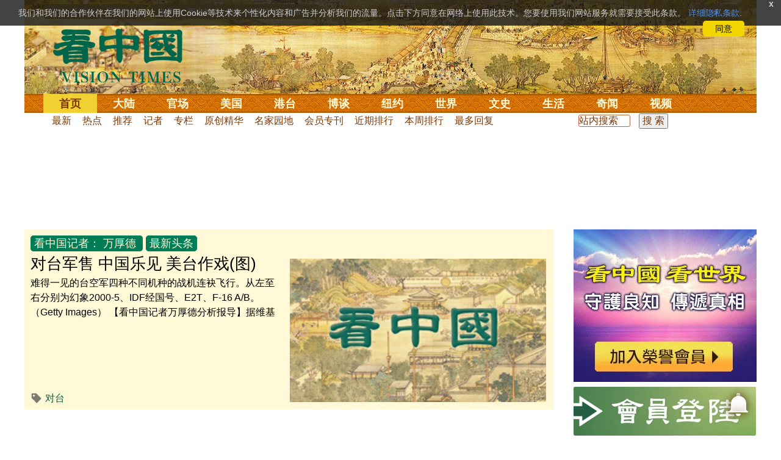

--- FILE ---
content_type: text/html;charset=UTF-8
request_url: https://cn.secretchina.com/news/gb/p16910.html
body_size: 12363
content:

 


 
<!DOCTYPE html PUBLIC "-//W3C//DTD XHTML 1.0 Strict//EN" "http://www.w3.org/TR/xhtml1/DTD/xhtml1-strict.dtd">
<html xmlns="http://www.w3.org/1999/xhtml" xml:lang="zh-Hans" lang="zh-Hans" dir="ltr">
<head>
<meta http-equiv="Content-Type" content="text/html; charset=utf-8" />
<meta http-equiv="x-ua-compatible" content="ie=edge" />
<meta name="viewport" content="width=device-width, initial-scale=1.0, maximum-scale=5.0, user-scalable=yes"/> 
   
<TITLE>看中国记者： 万厚德 - 看中国网</TITLE> 

<meta name="keywords" content=",看中国">
<meta name="description" content="万厚德, 第1页。《看中国》是总部设于美国、以复兴传统中华文化为理念的独立媒体。自2001年起，坚持报道最新社会焦点和传统文化专题，中文报纸已在北美、欧洲、澳洲、亚洲等17个国家发行。" />
<meta http-equiv="last-modified" content="2026-01-29 05:32:03">
<link rel="alternate" media="only screen and (max-width: 640px)" href="https://m.secretchina.com/news/gb/p16910.html" />

<link rel="canonical" href="https://www.secretchina.com/news/gb/p16910.html" />



<meta property="og:locale" content="zh_CN" />
<meta property="og:type" content="object" />
<meta property="og:title" content="看中国记者： 万厚德 第1页- 看中国" />
<meta property="og:description" content="万厚德, 第1页。《看中国》是总部设于美国、以复兴传统中华文化为理念的独立媒体。自2001年起，坚持报道最新社会焦点和传统文化专题，中文报纸已在北美、欧洲、澳洲、亚洲等17个国家发行。" />
<meta property="og:site_name" content="看中国" />


<meta name="adtype" content="category" />

<meta property="og:url" content="https://www.secretchina.com/news/gb/p16910.html" />
<meta property='og:image' content='http://www.secretchina.com/2017/images/kzglog-300.jpg' />

<meta property="fb:pages" content="139819436047050,493399817498527" />
 <meta http-equiv=refresh content="900" />
 
 
 

  
       
<!--homecommon_v21 now work, border: solid #fff; */   -->
<link rel="stylesheet" type="text/css" media="screen" href="/2017/css/homecommon_v26.css" > 
<link rel="stylesheet" type="text/css" media="screen" href="/2017/css/all2017v11.css" >  

   
  
  

 <script>
 function killErrors() {
           return true;
        }
        window.onerror = killErrors;
        </script>
 
   <!-- Global site tag (gtag.js) - Google Ads: 940314145 --> 
   <script async src="https://www.googletagmanager.com/gtag/js?id=AW-940314145"></script>
   <script> 
   let globalup=9;
    window.dataLayer = window.dataLayer || []; 
    function gtag(){
    	dataLayer.push(arguments);
    } 
    gtag('js', new Date()); 
    gtag('config', 'AW-940314145'); 
    </script> 


 
<meta name="robots" content="index,follow">
<meta name="copyright" content="Copyright 2001-2020. www.secretchina.com . All Rights Reserved.">
<LINK href="/favicon.ico" type=image/x-icon rel=icon>
<LINK href="/favicon.ico" type=image/x-icon rel="shortcut icon">
<link rel="alternate" type="application/atom+xml" title="看中国最新 New News secretchina.com RSS 2.0"  href="https://www.secretchina.com/news/gb/news.xml" />  
<link rel="alternate" type="application/atom+xml" title="看中国 secretchina.com RSS 2.0"  href="https://www.secretchina.com/news/gb/index.xml" />  
<link rel="alternate" type="application/atom+xml" title="看中国 万厚德 secretchina.com RSS 2.0"  href="https://www.secretchina.com/news/gb/p16910.xml" />
 
 
       
</head>
<body>

  


 
 
 
	<div id="banner"><a name="top" href="#top"></a>
	<div class="banner"><img src="/2017/images/bg_banner_h1.jpg" alt='清明上河图'/></div>
		<h3><a href="https://www.secretchina.com/">看中国</a></h3>
		<h4>Vision Times</h4>
		<div class="w1">
			<form method="GET" action="//search.secretchina.com/news/gb/search">
				<p>
					<input type="text"  name="q"  required />
				</p>
				<p>
					<button type="submit">搜索</button>
				</p>
			</form>
			<div id="sitenav">
				<ul class="l1">
					<li class="l1  curr">
						<a class="l1" href="https://www.secretchina.com/">首页</a>
						<ul  style="width:100%;">
								<li><a title="按日浏览 最新文章 new news " alt="按日浏览 最新文章 new news "
											href="/news/gb/news.html" target="_blank" >最新</a></li>
										<li><a title="热点文章"
											href="/news/gb/phottopics.html" target="_blank" >热点</a></li>
										<li><a title="编辑推荐"
											href="/news/gb/precommend.html" target="_blank" >推荐</a></li>
												
									
											<li><a title="记者专栏"
											href="/news/gb/preporter.html" target="_blank" >记者</a></li>
								<li><a title="专栏作家"
											href="/news/gb/pauthor.html" target="_blank" >专栏</a></li>
											
									<!--  <li><a title="热点专题"
											href="/news/gb/phottopics.html" target="_blank" >热点</a></li>
								 -->
								 <li><a title="原创精华"
									href="/news/gb/pessence.html" target="_blank" >原创精华</a></li>
									<li><a title="名家园地"
									href="/news/gb/pmingjia.html" target="_blank" >名家园地</a></li>
										<li><a title="名家园地"
									href="/news/gb/pmembertxt.html" target="_blank" >会员专刊</a></li>
									
											
										<li><a title="近期排行"
											href="/news/gb/precent3.html" target="_blank" >近期排行</a></li>
										<li><a title="本周排行"
											href="/news/gb/precentweek.html" target="_blank" >本周排行</a></li>
									
										<!-- 
										<li><a title=""
											href="/news/gb/pforum.html" target="_blank" >最后发表</a></li>
											<li><a title="" href="/news/gb/pforumhot.html" target="_blank" >最多察看</a></li>
											<li><a title=""
											href="/news/gb/pemotion.html" target="_blank" >最多表情</a></li>
										-->
										<li><a title=""
											href="/news/gb/preply.html" target="_blank" >最多回复</a></li>
										
											
											<li style="float:right;"><form action="//search.secretchina.com/news/gb/search" method="get" style="color: #7c3806;float:right;width: 189px;">
<input type="hidden" name="nohard" value="0"><input type="text" name="q" size="8" id="fulltext-search" value="" placeholder="站内搜索">
<input type="submit" value=" 搜 索 " class="form-submit">  </form></li>

						</ul>
					</li>
					
					
					<li class="l1 ">
						<a class="l1" href="/news/gb/p1.html">大陆</a>
						<ul  style="width:100%;">
							<li><a title="大陆时政" href="/news/gb/p13.html">大陆时政</a></li>
							 
						 
										<li><a  title="观点评析" href="/news/gb/p17713.html">观点评析</a></li>
										<li><a   title="社会百态" href="/news/gb/p20038.html">社会百态</a></li>
										
										<li><a   title="中国人权" href="/news/gb/p20598.html">中国人权</a></li>
										
										
										<li style="float:right;"><form action="//search.secretchina.com/news/gb/search" method="get" style="color: #7c3806;float:right;width: 189px;">
<input type="hidden" name="nohard" value="0"><input type="text" name="q" size="8" id="fulltext-search" value="" placeholder="站内搜索">
<input type="submit" value=" 搜 索 " class="form-submit">  </form></li>
										
						</ul>
					</li> 
				
			 
					<li class="l1 " >
						<a class="l1" href="/news/gb/p2.html">官场</a>
						<ul  style="width:100%;">
							<li><a title="动向" href="/news/gb/p20.html">动向</a></li> 
										<li><a title="中南海" href="/news/gb/p16.html">中南海</a></li>
										<li><a title="内幕" href="/news/gb/p17626.html">内幕</a></li> 
										<li><a title="官吏" href="/news/gb/p18.html">官吏</a></li> 
										<li><a title="评析" href="/news/gb/p16815.html">评析</a></li>
										
										<li style="float:right;"><form action="//search.secretchina.com/news/gb/search" method="get" style="color: #7c3806;float:right;width: 189px;">
<input type="hidden" name="nohard" value="0"><input type="text" name="q" size="8" id="fulltext-search" value="" placeholder="站内搜索">
<input type="submit" value=" 搜 索 " class="form-submit">  </form></li>

						</ul>
					</li>
					
					
						<li class="l1 ">
						<a class="l1" href="/news/gb/p20037.html">美国</a>
						<ul  style="width:100%;">
							<li><a title="美国社会" href="/news/gb/p20625.html">美国社会</a></li>
							<li><a title="华人资讯" href="/news/gb/p20626.html">华人资讯</a></li>
							<li><a title="时事" href="/news/gb/p20042.html">时事</a></li>
							<li><a title="科技" href="/news/gb/p20044.html">科技</a></li>
							<li><a title="纽约新闻" href="/news/gb/p20134.html">纽约新闻</a></li>
							
										
										<li style="float:right;"><form action="//search.secretchina.com/news/gb/search" method="get" style="color: #7c3806;float:right;width: 189px;">
<input type="hidden" name="nohard" value="0"><input type="text" name="q" size="8" id="fulltext-search" value="" placeholder="站内搜索">
<input type="submit" value=" 搜 索 " class="form-submit">  </form></li>
							
						</ul>
					</li>
				  
				 
						<li class="l1 ">
						<a class="l1" href="/news/gb/p20036.html">港台</a>
						<ul  style="width:100%;">
							<li><a title="时政聚焦" href="/news/gb/p20039.html">时政聚焦</a></li>
										<li><a   title="时政评析" href="/news/gb/p20166.html">时政评析</a></li>  
							<li><a title="社会民生" href="/news/gb/p20168.html">社会民生</a></li>  
									 <li><a   title="军事热点" href="/news/gb/p20170.html">台海风云</a></li> 
										
										
										<li style="float:right;"><form action="//search.secretchina.com/news/gb/search" method="get" style="color: #7c3806;float:right;width: 189px;">
<input type="hidden" name="nohard" value="0"><input type="text" name="q" size="8" id="fulltext-search" value="" placeholder="站内搜索">
<input type="submit" value=" 搜 索 " class="form-submit">  </form></li>
										
						</ul>
					</li>
					 
					
					<li class="l1 ">
						<a class="l1"  href="/news/gb/p4.html">博谈</a>
						<ul  style="width:100%;">
								<li><a title="时评" href="/news/gb/p28.html">时评</a></li>
										<li><a title="争鸣" href="/news/gb/p29.html">争鸣</a></li>
										<li><a title="政论" href="/news/gb/p30.html">政论</a></li>
										<li><a title="博谈" href="/news/gb/p31.html">博谈</a></li>
										<li><a title="讽刺与漫画" href="/news/gb/p77.html">讽刺与漫画</a></li>
										<li><a title="财经评析" href="/news/gb/p35.html">财经评析</a></li>
										
										
										<li style="float:right;"><form action="//search.secretchina.com/news/gb/search" method="get" style="color: #7c3806;float:right;width: 189px;">
<input type="hidden" name="nohard" value="0"><input type="text" name="q" size="8" id="fulltext-search" value="" placeholder="站内搜索">
<input type="submit" value=" 搜 索 " class="form-submit">  </form></li>
										
						</ul>
					</li>
					
					
					
					
					<li class="l1  ">
						<a class="l1" href="/news/gb/p20134.html" target=_blank>纽约</a>
						 
					</li>
					
					
				  <!-- 
					<li class="l1 ">
						<a class="l1" href="/news/gb/p20109.html">澳洲</a>
							<ul  style="width:100%;">
							<li><a title="澳洲新闻" href="/news/gb/p20110.html">澳洲新闻</a></li>
							<li><a title="华人资讯" href="/news/gb/p20111.html">华人资讯</a></li>
							<li><a title="留学移民" href="/news/gb/p20112.html">留学移民</a></li>
							<li><a title="澳洲风情" href="/news/gb/p20113.html">澳洲风情</a></li>
							</ul>
					</li>
					 -->
						<li class="l1 ">
						<a class="l1" href="/news/gb/p9.html">世界</a>
						<ul  style="width:100%;">
						 
							<li><a title="美洲" href="/news/gb/p48.html">美洲</a></li>
							  
										<li><a title="欧洲" href="/news/gb/p49.html">欧洲</a></li>
										<li><a title="澳洲" href="/news/gb/p20120.html">澳洲</a></li>
										<li><a title="亚洲" href="/news/gb/p50.html">亚洲</a></li>
										<li><a title="非洲" href="/news/gb/p51.html">非洲</a></li>
										  
										 
										 
										<li><a title="科技新闻"
											href="/news/gb/p17714.html">科技新闻</a></li>
										<li><a title="军事"
											href="/news/gb/p20648.html">军事</a></li>
										<li><a title="其它" href="/news/gb/p16676.html">其它</a></li>
										<!--  
										<li><a title="澳洲新闻"
											href="http://au.secretchina.com/aunews" target="_blank">澳洲新闻</a></li>
											-->
											
											
										
										<li style="float:right;"><form action="//search.secretchina.com/news/gb/search" method="get" style="color: #7c3806;float:right;width: 189px;">
<input type="hidden" name="nohard" value="0"><input type="text" name="q" size="8" id="fulltext-search" value="" placeholder="站内搜索">
<input type="submit" value=" 搜 索 " class="form-submit">  </form></li>
											
											
						</ul>
					</li>
					
				
					<li class="l1 ">
						<a class="l1" href="/news/gb/p6.html">文史</a>
						<ul  style="width:100%;">
							<li><a title="天朝风云"
											href="/news/gb/p17768.html">天朝风云</a></li>
										<li><a title="民国往事"
											href="/news/gb/p17769.html">民国往事</a></li>
										<li><a title="谈古论今"
											href="/news/gb/p16683.html">谈古论今</a></li>
										<li><a title="红朝岁月"
											href="/news/gb/p17770.html">红朝岁月</a></li>
													<li><a title="文学世界"
							href="/news/gb/p18018.html">文学世界</a></li>
							
										<li><a title="传统文化"
											href="/news/gb/p18017.html">传统文化</a></li>
											
									 
											
										
										<li style="float:right;"><form action="//search.secretchina.com/news/gb/search" method="get" style="color: #7c3806;float:right;width: 189px;">
<input type="hidden" name="nohard" value="0"><input type="text" name="q" size="8" id="fulltext-search" value="" placeholder="站内搜索">
<input type="submit" value=" 搜 索 " class="form-submit">  </form></li>
											
											
						</ul>
					</li>
				
				
				
					<li class="l1 ">
						<a class="l1" href="/news/gb/p8.html">生活</a>
						<ul  style="width:100%;">
						
										<li><a title="疗养保健" href="/news/gb/p67.html">疗养保健</a></li>
										<li><a title="生活妙博士"
											href="/news/gb/p17538.html">生活妙博士</a></li> 
								<li><a title="人生茶坊"
											href="/news/gb/p17594.html">人生茶坊</a></li>
										<li><a title="职场黑咖啡"
											href="/news/gb/p17530.html">职场与教育	</a></li>
										<li><a title="美食与厨艺"	href="/news/gb/p9705.html">美食与厨艺</a></li>
							 
									 <li><a title="影视娱乐" href="/news/gb/p58.html">影视娱乐</a></li>
											
										
										<li style="float:right;"><form action="//search.secretchina.com/news/gb/search" method="get" style="color: #7c3806;float:right;width: 189px;">
<input type="hidden" name="nohard" value="0"><input type="text" name="q" size="8" id="fulltext-search" value="" placeholder="站内搜索">
<input type="submit" value=" 搜 索 " class="form-submit">  </form></li>
											
						</ul>
					</li>
					
					
					<li class="l1 ">
						<a  class="l1" href="/news/gb/p10.html">奇闻</a>
						<ul  style="width:100%;">
							
										<li><a title="生物奇观"
											href="/news/gb/p16679.html">生物奇观</a></li>
										<li><a title="预言未来" href="/news/gb/p53.html">预言未来</a></li>
										<li><a title="自然现象" href="/news/gb/p54.html">自然现象</a></li>
										<li><a title="异事奇人" href="/news/gb/p55.html">异事奇人</a></li>
										<li><a title="探秘寻真" href="/news/gb/p56.html">探秘寻真</a></li>
										
										<li style="float:right;"><form action="//search.secretchina.com/news/gb/search" method="get" style="color: #7c3806;float:right;width: 189px;">
<input type="hidden" name="nohard" value="0"><input type="text" name="q" size="8" id="fulltext-search" value="" placeholder="站内搜索">
<input type="submit" value=" 搜 索 " class="form-submit">  </form></li>
										
						</ul>
					</li>  
					
					<li class="l1 "  style='display:none;'>
						<a class="l1" href="/news/gb/p12.html">养生</a>
						<ul  style="width:100%;">
										<li><a title="美食与厨艺"
											href="/news/gb/p9705.html">美食与厨艺</a></li>
										<li><a title="疗养保健" href="/news/gb/p67.html">疗养保健</a></li>
										<li><a title="中医秘方" href="/news/gb/p68.html">中医秘方</a></li>
										<li><a title="气功修炼" href="/news/gb/p69.html">气功修炼</a></li>
										<li><a title="强身美容" href="/news/gb/p70.html">强身美容</a></li>
										
										<li style="float:right;"><form action="//search.secretchina.com/news/gb/search" method="get" style="color: #7c3806;float:right;width: 189px;">
<input type="hidden" name="nohard" value="0"><input type="text" name="q" size="8" id="fulltext-search" value="" placeholder="站内搜索">
<input type="submit" value=" 搜 索 " class="form-submit">  </form></li>
										
						</ul>
					</li>
					
					
					
					<li class="l1 " style='display:none;'>
						<a class="l1" href="/news/gb/p20659.html">商机</a>
							<ul  style="width:100%;">
							<li><a title="商机"
							href="/news/gb/p20660.html">健康</a></li>
							<li><a title="生活" href="/news/gb/p20661.html">生活</a></li>
							<li><a title="饮食" href="/news/gb/p20662.html">饮食</a></li>
							<li><a title="美容美发" href="/news/gb/p20663.html">美容美发</a></li>
							<li><a title="汽车" href="/news/gb/p20664.html">汽车</a></li>
										
										<li style="float:right;"><form action="//search.secretchina.com/news/gb/search" method="get" style="color: #7c3806;float:right;width: 189px;">
<input type="hidden" name="nohard" value="0"><input type="text" name="q" size="8" id="fulltext-search" value="" placeholder="站内搜索">
<input type="submit" value=" 搜 索 " class="form-submit">  </form></li>
							
							</ul>
					</li>
					
					
					
					
					<li class="l1 ">
<!-- 						<a class="l1" href="/news/gb/pvideoall.html">视频</a>
	 -->					<a class="l1" href="https://www.ganjing.com/zh-CN/channel/1eiqjdnq7goOxWkCG46DBd41d1gt0c" target=blank>视频</a>
						<ul  style="width:100%;">
						
										<li><a title="原创视频"
											href="/news/gb/pvideo.html" target=blank >原创视频</a></li>
									<!--  	<li><a title="原创视频"
											href="/news/gb/pvideo.html">原创视频</a></li>
											-->
										<li><a title="全部视频" href="/news/gb/pvideoall.html">全部视频</a></li>
										
										<li style="float:right;"><form action="//search.secretchina.com/news/gb/search" method="get" style="color: #7c3806;float:right;width: 189px;">
<input type="hidden" name="nohard" value="0"><input type="text" name="q" size="8" id="fulltext-search" value="" placeholder="站内搜索">
<input type="submit" value=" 搜 索 " class="form-submit">  </form></li>
										
						</ul>
					</li>
					<!-- 
					<li class="l1 ">
						<a  class="l1"  href="/news/gb/pessence.html">原创</a>
						<ul  style="width:100%;">
							<li><a title="原创精华"
											href="/news/gb/pessence.html">原创精华</a></li>
										
										<li style="float:right;"><form action="//search.secretchina.com/news/gb/search" method="get" style="color: #7c3806;float:right;width: 189px;">
<input type="hidden" name="nohard" value="0"><input type="text" name="q" size="8" id="fulltext-search" value="" placeholder="站内搜索">
<input type="submit" value=" 搜 索 " class="form-submit">  </form></li>
											
						</ul>
					</li>
					 -->
					
				</ul>
			</div><!-- / #sitenav -->
		</div><!-- / .w1 -->
		<div id="l10n">
			
			<div id="lang">
				<ul>
					
								<li><a title="正體版" style="cursor:pointer;"  onclick="gotootherln('/news/b5/index.html')" >正體</a></li>
					
					<!-- 
					<li><a  style="cursor:pointer;" href="http://www.visiontimes.com"  target="_blank">English</a></li>
					 -->
					
							<li><a  title="手机版" href="//m.secretchina.com">手机版</a></li>
								
						</ul>
			</div>
			
			<div id="branches">
				<div class="h3">各地分站</div>
				<ul>
					<li><a  style="cursor:pointer;" onclick="window.open('http://www.watchinese.com/', '_blank')"   target="_blank">台湾</a></li>
					<li><a  style="cursor:pointer;" onclick="window.open('http://www.kannewyork.com/', '_blank')"  target="_blank">纽约</a></li>
					<li><a  style="cursor:pointer;" onclick="window.open('http://kanzhongguo.eu/', '_blank')"   target="_blank">欧洲</a></li>
 					
					<li><a style="cursor:pointer;" onclick="window.open('http://www.vtvan.com/', '_blank')"  target="_blank">加西</a></li>
 				 			<li><a  style="cursor:pointer;" onclick="window.open('https://dc.secretchina.com/', '_blank')" target="_blank">华盛顿DC</a></li>
		
				</ul>
			</div>
			
						<div id="lang2">	<ul>
					<li><a target="_blank" title="电子报"
									href="https://pdf.secretchina.com">电子报</a></li>
					<li><li title="网上投稿"
								style="cursor:pointer;" 	 onclick="window.open('https://www.secretchina.com/news/gb/postcontribute.php', '_blank')" target="_blank">网上投稿</li></li>
<li><li title="捐款"
								style="cursor:pointer;" 	 onclick="window.open('https://www.secretchina.com/kzgd/index.html', '_blank')" target="_blank">捐款</li></li>
<li><a title="联系广告"
								style="cursor:pointer;" 	 onclick="window.open('https://www.secretchina.com/news/gb/2014/02/14/530514.html', '_blank')" target="_blank">联系广告</a></li>

					
					<li><a title="搜索"
								style="cursor:pointer;" 	 onclick="window.open('/news/gb/search?q=看中国', '_blank')" target="_blank">搜索</a></li>

								
								
								
					
				</ul>
			</div>
		</div>
		<div id="social">
			<ul>
				<li class="facebook"><a style="cursor:pointer;" onclick="window.open('https://www.facebook.com/KanZhongGuo.web/', '_blank')"    target="_blank">Facebook</a></li>
				<li class="twitter"><a style="cursor:pointer;" onclick="window.open('https://twitter.com/kanzhongguo', '_blank')" target="_blank">Twitter</a></li> 
				<!--  
				<li class="linkedin"><a style="cursor:pointer;" onclick="window.open('https://www.linkedin.com/company-beta/10655456/', '_blank')" target="_blank">LinkedIn</a></li>
				-->
				<li class="rss"><a style="cursor:pointer;"  href="/page/rss/index.html" target="_blank">RSS</a></li>
			</ul>
		</div>
	</div><!-- / #banner -->



	<!-- / #banner -->
	
	 

	<!-- / .col-left -->
	<div id="main">
		<div class="ad" id='pg-top-t40-2017' >
			<!-- SC_36_欄目上_970x90 -->
              
                	 
			
	           <div id='SC-36' style='width:100%; text-align: center;margin: 2px auto;overflow: hidden'>

                </div>
                
			
		</div>


<div class="point" style="text-align: center"></div>

		<div class="col-left">
		
		  <!--頭條-->
  
  <div id="headlines">
    <div class="headlines_left"> 
  
    <span  class="button">  
    
    <a target="_blank" href=/news/gb/preporter.html >看中国记者：</a>
      <a href=/news/gb/p16910.html>万厚德</a>   </span>   <span class="button">最新头条</span>  
   
    		  
		  	<br><span class="hh1" id="node-411055"> <a target="_blank" href="/news/gb/2011/07/03/411055.html" title="对台军售中国乐见美台作戏(图)">
	           对台军售 中国乐见 美台作戏(图)  
	              </a></span>  
           <p>	<a target="_blank" href="/news/gb/2011/07/03/411055.html" title="对台军售中国乐见美台作戏(图)">
             难得一见的台空军四种不同机种的战机连袂飞行。从左至右分别为幻象2000-5、IDF经国号、E2T、F-16 A/B。（Getty Images） 【看中国记者万厚德分析报导】据维基解密资料透露，美国总...</p>
           </a> 
             
								   <h2  style="font-size:16px;  inline-block;    overflow: hidden; ">
								  <img src='/2017/images/tag.png'  style=" width:20px;height:20px; margin: 2px 0px 0px 0px;"  alt="标签 关键字">   
               <span ><a target="_blank"  href="//search.secretchina.com/news/gb/tag/%E5%AF%B9%E5%8F%B0" >对台</a></span>
                     
             </h2>
             
            </div>
    	<div class="headlines_right"> <a target="_blank" href="/news/gb/2011/07/03/411055.html" title="对台军售中国乐见美台作戏(图)"><img src="/2017/images/kzglog-300.jpg"  alt="对台军售中国乐见美台作戏(图)"  width="100%">
    	</a>
             </div>
              
            
                       
    
    
    
  </div>
  
  <!--頭條-->
  
  
  
  <!--三欄-->
      <div id="headlines_content">
      <div class="h3"><a href="/news/gb/news16910_1.html">万厚德要闻</a>  &nbsp;&nbsp;&nbsp;
      <span style="float:right;margin:0 5px 00"> <a target='_blank' href='/news/gb/p16910.xml'>RSS/XML</a></span></div>
      <div id="content">
        <ul>
        
         
                            
                            
        </ul>
      </div>
      </div>
  <!--三欄-->
  
  
  
   <hr>
   
   		
 <div id="poptop_content">
      <div class="h3" ><a href="/news/gb/news16910_1.html">万厚德最新文章</a>
        <span style="float:right;margin:0 5px 00"> <a href="/news/gb/news16910_1.html">更多新文章</a></span>
      </div>
    
<div id="content">

      <ul>
        
       
								 <li id="node-411055"><a href="/news/gb/2011/07/03/411055.html" title='对台军售中国乐见美台作戏(图)' target='_blank'  >对台军售 中国乐见 美台作戏(图) -11/07/03</a>
								</li>								 
						    
      </ul>
</div>
  </div>
  
  
  
  
  <hr>
  
				<div class="headlines_content_page">
				 
						    <span class="current">1 </span>&nbsp;
												  &nbsp;&nbsp;&nbsp;
						  
						   
				</div>
				
  
   
			<!--左邊-->
			<div id="2b_v2">
          
				
		
  
  
  
				

  
  
  
  
  
 <div class="ad" id='pg-mid-t41-2017' ></div>
  
  
 		
				<div id="content2">

 
   
   
			
  
  			  
					
					
				</div>

 
  
<hr>
				
			
	   
 
	
	
  
 	
				
			</div>
			<!--左邊-->

		</div>

		<!-- / .col-left -->

		<div class="col-right col-right_page">
					
			<div     style='width: 300px;  margin-bottom: 8px;   '> 
					
		<a target='_blank'   href="/kzgd/subscribe.html" title="加入看中国会员" >
		<img style="display: inline;width:300px;" src="/kzgd/ad/kzgmembership_20210704-300x250.gif" alt='加入看中国会员' ></a>

 			</div> 
 			

 <div id=loginads>
<a href="https://account.secretchina.com/login.php?code=gb"  title="看中国会员登录" class="user_logintxt" target="_blank">    
    <div id="notification-box"  class="notification-box" style="display:none;">
        <span class="notification-count">1</span>
        <div class="notification-bell">
          <span class="bell-top"></span>
          <span class="bell-middle"></span>
          <span class="bell-bottom"></span>
          <span class="bell-rad"></span>
        </div>
    </div>
	<div class="digest_notification"> 
		  新一期特刊已经发表<br>请荣誉会员登陆下载 
  	</div> 
  
</a>
</div> 
 

 
 <center>
	<div class="user_name_ribbon" id=loginok style="display:none;">
		<div class="user_name" id="showuname">
			 <a href=https://account.secretchina.com/login.php  title="看中国会员登录" target=_block id="user_namelink">
			 <center><span  id=showunamespan>会员</span></center>
			  
  		 </a> 
  	    <div id="notification-box2"  class="notification-box" style="display:none;" onclick=" document.location.href='https://account.secretchina.com/login.php';">
        <span class="notification-count">1</span>
        <div class="notification-bell">
          <span class="bell-top"></span>
          <span class="bell-middle"></span>
          <span class="bell-bottom"></span>
          <span class="bell-rad"></span>
        </div>
    </div>
	<div class="digest_notification" onclick=" document.location.href='https://account.secretchina.com/login.php';"> 
		  新一期特刊已经发表<br>请荣誉会员登陆下载 
  	</div> 
  	
	    </div>
	    
	    
	</div>
</center>

 		
 			 
				
			<div id="mostclick" style="margin-top:0px;margin-bottom: 10px;">
				<div class="h3">万厚德热文</div>
				<ul>
					
										              <li><a href="/news/gb/2011/07/03/411055.html" title='对台军售中国乐见美台作戏(图)' target='_blank'  >对台军售 中国乐见 美台作戏(图)</a>
										              </li>
										              
				</ul> 
			</div>
			
				
				
			 
			<div style="padding-top:5px;"> </div>
				 
		
			 
			<div id="poptop">
				<div class="h3"><a target='_blank'  href='/news/gb/phottopics.html'>热点专题</a></div>
				  <ul class="li">
             <li ><a target='_blank' href='/news/gb/p20709.html'  alt='张又侠落马' >张又侠落马</a></li>
			 </ul>			  <ul class="li">
             <li ><a target='_blank' href='/news/gb/p20708.html'  alt='美军抓捕马杜罗' >美军抓捕马杜罗</a></li>
			 </ul>			  <ul class="li">
             <li ><a target='_blank' href='/news/gb/p20707.html'  alt='伊朗革命' >伊朗革命</a></li>
			 </ul>			   
			 			
			 			 
				<a class="more" target='_blank' href="/news/gb/phottopics.html">更多专题</a>
			</div>
			
			 
 			
			 
			
				
					 

			<div style="padding-top:5px;"> </div>
			 
			 
			<div id="ranking">
				<div class="h3">今日重点文章</div>
				 
										           <ul class=" ">
										              <li class="photo">
										              
										                <a href="/news/gb/2026/01/29/1094215.html" title='美联储暂缓降息市场关注6月政策动向(图)' target='_blank'  >
										                 <img height=90 width=120 class="lazy" src="/styles/drupal/images/pixel.gif" data-original="//img6.secretchina.com/pic/2026/1-29/p3728901a403282101-ssss.jpg" alt="美联储暂缓降息市场关注6月政策动向(图)" ></a>
										              </li>
										                 <li>
										                <a href="/news/gb/2026/01/29/1094215.html" title='美联储暂缓降息市场关注6月政策动向(图)' target='_blank'  >美联储暂缓降息 市场关注6月政策动向(图)</a>
										              </li></ul>
										            
										           <ul class=" ">
										              <li class="photo">
										              
										                <a href="/news/gb/2026/01/29/1094208.html" title='英相访华能否换回黎智英恐印证对华交易的徒劳(图)' target='_blank'  >
										                 <img height=90 width=120 class="lazy" src="/styles/drupal/images/pixel.gif" data-original="//img6.secretchina.com/pic/2026/1-29/p3728871a650143914-ssss.jpg" alt="英相访华能否换回黎智英恐印证对华交易的徒劳(图)" ></a>
										              </li>
										                 <li>
										                <a href="/news/gb/2026/01/29/1094208.html" title='英相访华能否换回黎智英恐印证对华交易的徒劳(图)' target='_blank'  >英相访华能否换回黎智英？恐印证对华交易的徒劳(图)</a>
										              </li></ul>
										            
										           <ul class=" ">
										              <li class="photo">
										              
										                <a href="/news/gb/2026/01/29/1094205.html" title='习近平外交亮相与中共的应急机制(图)' target='_blank'  >
										                 <img height=90 width=120 class="lazy" src="/styles/drupal/images/pixel.gif" data-original="//img6.secretchina.com/pic/2025/1-15/p3602151a849933121-ssss.jpg" alt="习近平外交亮相与中共的应急机制(图)" ></a>
										              </li>
										                 <li>
										                <a href="/news/gb/2026/01/29/1094205.html" title='习近平外交亮相与中共的应急机制(图)' target='_blank'  >习近平外交亮相与中共的应急机制(图)</a>
										              </li></ul>
										            
										           <ul class=" ">
										              <li class="photo">
										              
										                <a href="/news/gb/2026/01/26/1094055.html" title='从伊朗到格陵兰世界已进入预言转折点(图)' target='_blank'  >
										                 <img height=90 width=120 class="lazy" src="/styles/drupal/images/pixel.gif" data-original="//img6.secretchina.com/pic/2026/1-26/p3727581a879090175-ssss.jpg" alt="从伊朗到格陵兰世界已进入预言转折点(图)" ></a>
										              </li>
										                 <li>
										                <a href="/news/gb/2026/01/26/1094055.html" title='从伊朗到格陵兰世界已进入预言转折点(图)' target='_blank'  >从伊朗到格陵兰 世界已进入预言转折点(图)</a>
										              </li></ul>
										            
										           <ul class=" ">
										              <li class="photo">
										              
										                <a href="/news/gb/2026/01/28/1094195.html" title='美军航母战斗群逼近伊朗川普发强硬通牒(图)' target='_blank'  >
										                 <img height=90 width=120 class="lazy" src="/styles/drupal/images/pixel.gif" data-original="//img6.secretchina.com/pic/2026/1-28/p3728741a938167930-ssss.jpg" alt="美军航母战斗群逼近伊朗川普发强硬通牒(图)" ></a>
										              </li>
										                 <li>
										                <a href="/news/gb/2026/01/28/1094195.html" title='美军航母战斗群逼近伊朗川普发强硬通牒(图)' target='_blank'  >美军航母战斗群逼近伊朗 川普发强硬通牒(图)</a>
										              </li></ul>
										            
										           <ul class=" ">
										              <li class="photo">
										              
										                <a href="/news/gb/2026/01/29/1094156.html" title='复刻斯大林：解构习近平“全方位清洗”背后的DNA(图)' target='_blank'  >
										                 <img height=90 width=120 class="lazy" src="/styles/drupal/images/pixel.gif" data-original="//img6.secretchina.com/pic/2026/1-29/p3728851a757734303-ssss.jpg" alt="复刻斯大林：解构习近平“全方位清洗”背后的DNA(图)" ></a>
										              </li>
										                 <li>
										                <a href="/news/gb/2026/01/29/1094156.html" title='复刻斯大林：解构习近平“全方位清洗”背后的DNA(图)' target='_blank'  >复刻斯大林：解构习近平“全方位清洗”背后的DNA(图)</a>
										              </li></ul>
										            
										           <ul class=" ">
										              <li class="photo">
										              
										                <a href="/news/gb/2026/01/28/1094193.html" title='张又侠被抓北京动荡全军进入一级战备(视频)' target='_blank'  >
										                 <img height=90 width=120 class="lazy" src="/styles/drupal/images/pixel.gif" data-original="//img6.secretchina.com/pic/2026/1-28/p3728721a359659490-ssss.jpg" alt="张又侠被抓北京动荡全军进入一级战备(视频)" ></a>
										              </li>
										                 <li>
										                <a href="/news/gb/2026/01/28/1094193.html" title='张又侠被抓北京动荡全军进入一级战备(视频)' target='_blank'  >张又侠被抓北京动荡？全军进入一级战备(视频)</a>
										              </li></ul>
										            
										           <ul class=" ">
										              <li class="photo">
										              
										                <a href="/news/gb/2026/01/28/1094160.html" title='人生九悟古往今来道尽处世智慧(组图)' target='_blank'  >
										                 <img height=90 width=120 class="lazy" src="/styles/drupal/images/pixel.gif" data-original="//img6.secretchina.com/pic/2025/11-2/p3701909a240651637-ssss.jpg" alt="人生九悟古往今来道尽处世智慧(组图)" ></a>
										              </li>
										                 <li>
										                <a href="/news/gb/2026/01/28/1094160.html" title='人生九悟古往今来道尽处世智慧(组图)' target='_blank'  >人生九悟 古往今来 道尽处世智慧(组图)</a>
										              </li></ul>
										            
										           <ul class=" ">
										              <li class="photo">
										              
										                <a href="/news/gb/2026/01/28/1094187.html" title='CSIS报告：俄乌战争伤亡逼近200万创二战后最惨烈冲突代价(图)' target='_blank'  >
										                 <img height=90 width=120 class="lazy" src="/styles/drupal/images/pixel.gif" data-original="//img6.secretchina.com/pic/2025/12-24/p3715742a377995310-ssss.jpg" alt="CSIS报告：俄乌战争伤亡逼近200万创二战后最惨烈冲突代价(图)" ></a>
										              </li>
										                 <li>
										                <a href="/news/gb/2026/01/28/1094187.html" title='CSIS报告：俄乌战争伤亡逼近200万创二战后最惨烈冲突代价(图)' target='_blank'  >CSIS报告：俄乌战争伤亡逼近200万 创二战后最惨烈冲突代价(图)</a>
										              </li></ul>
										            
										           <ul class=" ">
										              <li class="photo">
										              
										                <a href="/news/gb/2026/01/28/1094188.html" title='极机密毛泽东关杀潘汉年另有隐情李先念全知道(图)' target='_blank'  >
										                 <img height=90 width=120 class="lazy" src="/styles/drupal/images/pixel.gif" data-original="//img6.secretchina.com/pic/2025/9-18/p3690131a229847113-ssss.jpg" alt="极机密毛泽东关杀潘汉年另有隐情李先念全知道(图)" ></a>
										              </li>
										                 <li>
										                <a href="/news/gb/2026/01/28/1094188.html" title='极机密毛泽东关杀潘汉年另有隐情李先念全知道(图)' target='_blank'  >极机密 毛泽东关杀潘汉年另有隐情 李先念全知道(图)</a>
										              </li></ul>
										            
										           <ul class=" ">
										              <li class="photo">
										              
										                <a href="/news/gb/2026/01/28/1094184.html" title='尼帕病毒中共很快有解药且可核酸检测网民炸锅(图)' target='_blank'  >
										                 <img height=90 width=120 class="lazy" src="/styles/drupal/images/pixel.gif" data-original="//img5.secretchina.com/pic/2022/12-7/p3256571a469312376-ssss.jpg" alt="尼帕病毒中共很快有解药且可核酸检测网民炸锅(图)" ></a>
										              </li>
										                 <li>
										                <a href="/news/gb/2026/01/28/1094184.html" title='尼帕病毒中共很快有解药且可核酸检测网民炸锅(图)' target='_blank'  >尼帕病毒 中共很快有解药且可核酸检测 网民炸锅(图)</a>
										              </li></ul>
										            
										           <ul class=" ">
										              <li class="photo">
										              
										                <a href="/news/gb/2026/01/28/1094046.html" title='悲愤的反抗与誓死守护(图)' target='_blank'  >
										                 <img height=90 width=120 class="lazy" src="/styles/drupal/images/pixel.gif" data-original="//img6.secretchina.com/pic/2026/1-26/p3727461a302648204-ssss.jpg" alt="悲愤的反抗与誓死守护(图)" ></a>
										              </li>
										                 <li>
										                <a href="/news/gb/2026/01/28/1094046.html" title='悲愤的反抗与誓死守护(图)' target='_blank'  >悲愤的反抗与誓死守护(图)</a>
										              </li></ul>
										             
										            
										            
				 
				<a target='_blank' class="more" href="/news/gb/ptopic.html">更多重点文章</a>
			</div>
			
			<div class="ad" id='pg-right2-t43-2017' >
  </div> 	
			

			
		 
				
					
 <div class="ad" id='pg-right1-t42-2017' >
  </div> 	
  
			
			
			<div id="ranking">
				<div class="h3">今日排行</div>
				 
										           <ul class=" ">
										              <li class="photo">
										              
										                <a href="/news/gb/2026/01/28/1094183.html" title='传张又侠刘振立被暗杀身亡红二代大骂习“坏了规矩”(图)' target='_blank'  >
										                 <img height=90 width=120 class="lazy" src="/styles/drupal/images/pixel.gif" data-original="//img6.secretchina.com/pic/2025/4-23/p3642212a251946938-ssss.jpg" alt="传张又侠刘振立被暗杀身亡红二代大骂习“坏了规矩”(图)" ></a>
										              </li>
										                 <li>
										                <a href="/news/gb/2026/01/28/1094183.html" title='传张又侠刘振立被暗杀身亡红二代大骂习“坏了规矩”(图)' target='_blank'  >传张又侠、刘振立被暗杀身亡 红二代大骂习“坏了规矩”(图)</a>
										              </li></ul>
										            
										           <ul class=" ">
										              <li class="photo">
										              
										                <a href="/news/gb/2026/01/28/1094166.html" title='重磅习近平自己曝光了共产党的最大秘密(图)' target='_blank'  >
										                 <img height=90 width=120 class="lazy" src="/styles/drupal/images/pixel.gif" data-original="//img6.secretchina.com/pic/2026/1-28/p3728531a885054856-ssss.jpg" alt="重磅习近平自己曝光了共产党的最大秘密(图)" ></a>
										              </li>
										                 <li>
										                <a href="/news/gb/2026/01/28/1094166.html" title='重磅习近平自己曝光了共产党的最大秘密(图)' target='_blank'  >重磅 习近平自己曝光了共产党的最大秘密(图)</a>
										              </li></ul>
										            
										           <ul class=" ">
										              <li class="photo">
										              
										                <a href="/news/gb/2026/01/28/1094177.html" title='失去张又侠中国很危险全网一边倒挺张批习(图)' target='_blank'  >
										                 <img height=90 width=120 class="lazy" src="/styles/drupal/images/pixel.gif" data-original="//img6.secretchina.com/pic/2025/4-23/p3642242a748598806-ssss.jpg" alt="失去张又侠中国很危险全网一边倒挺张批习(图)" ></a>
										              </li>
										                 <li>
										                <a href="/news/gb/2026/01/28/1094177.html" title='失去张又侠中国很危险全网一边倒挺张批习(图)' target='_blank'  >失去张又侠中国很危险？全网一边倒挺张批习(图)</a>
										              </li></ul>
										            
										           <ul class=" ">
										              <li class="photo">
										              
										                <a href="/news/gb/2026/01/28/1094189.html" title='习污名化张又侠传各地部队集结靠拢北京内战一触即发(图)' target='_blank'  >
										                 <img height=90 width=120 class="lazy" src="/styles/drupal/images/pixel.gif" data-original="//img6.secretchina.com/pic/2026/1-28/p3728681a761184405-ssss.jpg" alt="习污名化张又侠传各地部队集结靠拢北京内战一触即发(图)" ></a>
										              </li>
										                 <li>
										                <a href="/news/gb/2026/01/28/1094189.html" title='习污名化张又侠传各地部队集结靠拢北京内战一触即发(图)' target='_blank'  >习污名化张又侠 传各地部队集结靠拢北京 内战一触即发？(图)</a>
										              </li></ul>
										            
										           <ul class=" ">
										              <li class="photo">
										              
										                <a href="/news/gb/2026/01/28/1094174.html" title='张又侠反习为何没成功体制内高官的“致命死穴”在哪(图)' target='_blank'  >
										                 <img height=90 width=120 class="lazy" src="/styles/drupal/images/pixel.gif" data-original="//img6.secretchina.com/pic/2026/1-25/p3727211a931017294-ssss.jpg" alt="张又侠反习为何没成功体制内高官的“致命死穴”在哪(图)" ></a>
										              </li>
										                 <li>
										                <a href="/news/gb/2026/01/28/1094174.html" title='张又侠反习为何没成功体制内高官的“致命死穴”在哪(图)' target='_blank'  >张又侠反习为何没成功 体制内高官的“致命死穴”在哪(图)</a>
										              </li></ul>
										            
										           <ul class=" ">
										              <li class="photo">
										              
										                <a href="/news/gb/2026/01/28/1094159.html" title='分析：政变尘埃未定军队成烂铁中共进入苏俄崩溃前夜(图)' target='_blank'  >
										                 <img height=90 width=120 class="lazy" src="/styles/drupal/images/pixel.gif" data-original="//img6.secretchina.com/pic/2026/1-28/p3728501a180528274-ssss.jpg" alt="分析：政变尘埃未定军队成烂铁中共进入苏俄崩溃前夜(图)" ></a>
										              </li>
										                 <li>
										                <a href="/news/gb/2026/01/28/1094159.html" title='分析：政变尘埃未定军队成烂铁中共进入苏俄崩溃前夜(图)' target='_blank'  >分析：政变尘埃未定 军队成烂铁 中共进入苏俄崩溃前夜(图)</a>
										              </li></ul>
										             
										            
										            
				 
				<a target='_blank' class="more" href="/news/gb/precent.html">更多今日排行</a>
			</div>
	 
			<div style="padding-top:5px;"> </div>
			 
			
				 
			
				<div class="ad" id='pg-right3-t44-2017' >
 
			
			  <div id="SC_39_Taxonomy_BR_300x250"></div>
               </div> 	    
	 
			 
			
			 	 
			<div id="ranking">
				<div class="h3">视频</div>
				 
										              
										           <ul class=" ">
										              <li class="photo">
										              
										                <a href="/news/gb/2026/01/28/1094193.html" title='张又侠被抓北京动荡全军进入一级战备(视频)' target='_blank'  >
										                 <img class="lazy" height=90 width=120  src="/styles/drupal/images/pixel.gif" data-original="//img6.secretchina.com/pic/2026/1-28/p3728721a359659490-ssss.jpg" alt="张又侠被抓北京动荡全军进入一级战备(视频)" ></a>
										              </li>
										                 <li>
										                <a href="/news/gb/2026/01/28/1094193.html" title='张又侠被抓北京动荡全军进入一级战备(视频)' target='_blank'  >张又侠被抓北京动荡？全军进入一级战备(视频)</a>
										              </li></ul>
										            
										              
										           <ul class=" ">
										              <li class="photo">
										              
										                <a href="/news/gb/2026/01/28/1094194.html" title='北京出大事张又侠被抓内幕爆六大版本(视频)' target='_blank'  >
										                 <img class="lazy" height=90 width=120  src="/styles/drupal/images/pixel.gif" data-original="//img6.secretchina.com/pic/2026/1-28/p3728731a658421268-ssss.jpg" alt="北京出大事张又侠被抓内幕爆六大版本(视频)" ></a>
										              </li>
										                 <li>
										                <a href="/news/gb/2026/01/28/1094194.html" title='北京出大事张又侠被抓内幕爆六大版本(视频)' target='_blank'  >北京出大事？张又侠被抓内幕爆六大版本！(视频)</a>
										              </li></ul>
										            
										              
										           <ul class=" ">
										              <li class="photo">
										              
										                <a href="/news/gb/2026/01/28/1094192.html" title='北京剩女92万9女抢1男(视频)' target='_blank'  >
										                 <img class="lazy" height=90 width=120  src="/styles/drupal/images/pixel.gif" data-original="//img6.secretchina.com/pic/2026/1-28/p3728711a200927476-ssss.jpg" alt="北京剩女92万9女抢1男(视频)" ></a>
										              </li>
										                 <li>
										                <a href="/news/gb/2026/01/28/1094192.html" title='北京剩女92万9女抢1男(视频)' target='_blank'  >北京剩女92万！9女抢1男！(视频)</a>
										              </li></ul>
										            
										              
										           <ul class=" ">
										              <li class="photo">
										              
										                <a href="/news/gb/2026/01/28/1094191.html" title='习近平要下狠手了军报重提五大死刑(视频)' target='_blank'  >
										                 <img class="lazy" height=90 width=120  src="/styles/drupal/images/pixel.gif" data-original="//img6.secretchina.com/pic/2026/1-28/p3728701a783106843-ssss.jpg" alt="习近平要下狠手了军报重提五大死刑(视频)" ></a>
										              </li>
										                 <li>
										                <a href="/news/gb/2026/01/28/1094191.html" title='习近平要下狠手了军报重提五大死刑(视频)' target='_blank'  >习近平要下狠手了 军报重提五大死刑(视频)</a>
										              </li></ul>
										             
										           
			<a class="more" target='_blank'  href=/news/gb/pvideoall.html >更多视频</a>
			</div>
			
			 
			
			 
			
		  <div class="ad" id='pg-right4-t45-2017' >
					<div id="SC-44-160x600" style="width: 160px;  ">
					</div>
					</div>
			  
		
		</div>
		<!-- / .col-right -->
		
	</div>
	<!-- / #main -->
	
	
  
                

	<script> 	
	var nofee=0; 
	</script> 
 
  


 
 
<div id="contentinfo">
<div id="suppnav" >
<ul >
 <li target="_blank" style="cursor:pointer;color: #fffbd9;"   onclick="window.open('/news/gb/postcontribute.php', '_blank')">网上投稿</li>
<li target="_blank" style="cursor:pointer;color: #fffbd9;"   onclick="window.open('/contact-us', '_blank')">联络我们</li>
<li target="_blank" style="cursor:pointer;color: #fffbd9;"   onclick="window.open('/kzgd/index.html', '_blank')">捐款</li>
<li target="_blank" style="cursor:pointer;color: #fffbd9;"   onclick="window.open('/about-us', '_blank')">关于我们</li>
 
<li target="_blank"  style="cursor:pointer;color: #fffbd9;" onclick="window.open('/news/gb/2018/05/04/857812.html', '_blank')"  >服务条款</a></li>
<li target="_blank"  style="cursor:pointer;color: #fffbd9;" onclick="window.open('/news/gb/2018/05/04/857815.html', '_blank')"  >隐私政策</a></li>
 

 <li   style="cursor:pointer;color: #fffbd9;" onclick="window.open('http://www.visiontimes.com/', '_blank')"  target="_blank">English</li> 
<!--  <li target="_blank"   style="cursor:pointer;color: #fffbd9;" onclick="gotootherln('http://es-visiontimes.com/')">Español</li> 
<li target="_blank"   style="cursor:pointer;color: #fffbd9;" onclick="gotootherln('http://www.visiontimes.de')">Deutsch</li> 
 --><li target="_blank"   style="cursor:pointer;color: #fffbd9;" onclick="gotootherln('https://www.visiontimes.fr')">Français</li> 
<li target="_blank"  style="cursor:pointer;color: #fffbd9;" onclick="gotootherln('http://www.trithucvn.net/')" >Tiếng Việt</li> 
<li target="_blank"  style="cursor:pointer;color: #fffbd9;" onclick="gotootherln('http://visiontimesjp.com')" >日本語</li> 
</ul>
<ul><li><a href="#foot">推荐网站 </a><a name=foot></a></li>
<li  style="cursor:pointer;color: #fffbd9;"   ><a href=https://www.ganjingworld.com/zh-CN  target="_blank">干净世界</a></li>
<li  style="cursor:pointer;color: #fffbd9;"   >
<a href=https://zh-cn.shenyun.org/  target="_blank">神韵艺术团</a></li>
<li  style="cursor:pointer;color: #fffbd9;"   ><a href=https://fayuanbooks.com/zh  target="_blank">法源书店</a></li>

 <li  style="cursor:pointer;color: #fffbd9;" onclick="window.open('http://www.watchinese.com/' )"  target="_blank">看杂志</li>
 
 <li  style="cursor:pointer;color: #fffbd9;" onclick="window.open('https://www.ganjing.com/zh-TW/channel/1eiqjdnq7goOxWkCG46DBd41d1gt0c', '_blank')"  target="_blank">看视频</li>
 
  
<li  style="cursor:pointer;color: #fffbd9;" onclick="window.open('http://www.kannewyork.com/', '_blank')"  target="_blank">看纽约</li>

<li  style="cursor:pointer;color: #fffbd9;display:none;" onclick="window.open('https://www.facebook.com/KZGHK?ref=br_rs', '_blank')" target="_blank">香港FB</li>
<li  style="cursor:pointer;color: #fffbd9;" onclick="window.open('https://vct.news/', '_blank')" target="_blank">看传媒</li>

<li  style="cursor:pointer;color: #fffbd9;"   ><a href=https://justgoodluck.com/index.php?code=b5  target="_blank">福瑞寶</a></li>

<li  style="cursor:pointer;color: #fffbd9;" onclick="window.open('https://www.tuidang.org', '_blank')" target="_blank">退党证书</li>
 
<li  style="cursor:pointer;color: #fffbd9;"   >
<a href=http://dongtaiwang.com/  target="_blank">动态网</a></li>

<li  style="cursor:pointer;color: #fffbd9;"   >
<a href=http://wujieliulan.com/  target="_blank">无界</a></li>
 

</ul>
</div>
<p><small>看中国版权所有 Copyright &copy; 2001 - <span id=yy></span> Kanzhongguo.com All Rights Reserved.</small></p>
</div> 
<a href=/><img  id=countfoot src="/blank.gif" alt='blank'
									border="0" height="1" width="1"></img></a>
<div id="dialog" style="display: none; font-size: 16px;">.</div>
		<div class="tooltip"></div>

<script>
function gotootherln(ur) { 
	if (  ur=="/news/b5/index.html"){
		setCookieindex("rdcode", "b5", 365); 
		window.location.href =ur;
		 return;
	}
		var an= confirm("第三方网站提示：您将离开看中國網站 （www.secretchina.com），“"+ur+"”是一个独立的第三方网站，尽管我们已经验证了从我们的网站到该第三方的链接的准确性，但是域名的所有权和网页内容是，“"+ur+"”的责任。 我们对，“"+ur+"”网站的内容，视图或隐私政策不负责。单击确定以转到第三方网站。谢谢。\nThird Party Disclaimer: You are leaving the website of Kanzhongguo Association Inc.（www.secretchina.com）. ，“"+ur+"” is an independent third-party website. Although we have verified the accuracy of this link from our website to this third party, the ownership of the domain names and content of the web pages is the responsibility of the third party. We are not responsible for the content, views, or privacy policies of the third party site. Click OK to proceed to the third-party website. Thank you.");
		if (an == true) {
			window.location.href =ur;
		}
	 
	} 
	 
//获取 Cookie 的工具函数
function getCookieindex(name) {
    const cookies = document.cookie.split("; ");
    for (let i = 0; i < cookies.length; i++) {
        const [key, value] = cookies[i].split("=");
        if (key === name) {
            return value;
        }
    }
    return null;
}

// 设置 Cookie 的工具函数

function setCookieindex(name,value,days) {
    var expires = "";
    if (days) {
        var date = new Date();
        date.setTime(date.getTime() + (days*24*60*60*1000));
        expires = "; expires=" + date.toUTCString();
    }
    document.cookie = name + "=" + (value )  + expires + "; path=/";
}

</script>

     
     <script type="text/javascript"  src="/scripts/jquery/1.11.2/jquery.min.js"></script>
<script type="text/javascript"  src="/scripts/jqueryui/1.11.2/jquery-ui.min.js"></script>
<script type="text/javascript" src="/2017/js/plugin.js"></script>
<script type="text/javascript" src="/2017/js/common.js"></script>
 <script  type="text/javascript"  src="/scripts/common/LAB-init-v1.4.js"></script>
<script type="text/javascript"  src="/scripts/jquery/jquery.cookie.js"></script>
<script type="text/javascript" src="/scripts/jquery/jquery.lazy.js"></script>
<script type="text/javascript"     src="/scripts/application_v1.17.js"></script>
 
 

 
     

   

  	
 
    <script async  type="text/javascript" src="https://intothebid.com/wrapper/secretchina/hb_secretchina.js?v20241209"></script>
    
  <script type="text/javascript"> 
  //图片延时加载 
 $("img.lazy").lazy({
    attribute: "data-original",
    bind: "event"
  });

  </script>
   



     
     
     
     
     
     
      
 
 

   <script async src="https://www.googletagmanager.com/gtag/js?id=UA-34047140-1"></script>
      <script>
          window.dataLayer = window.dataLayer || [];

          function gtag() {
              dataLayer.push(arguments);
          }

          gtag('js', new Date());

          gtag('config', 'UA-34047140-1');
          gtag('config', 'GTM-WLDDBGZ');
      </script>
      
      
      <!-- Google tag (gtag.js) -->
<script async src="https://www.googletagmanager.com/gtag/js?id=G-REM371LJ0Y"></script>
<script>
  window.dataLayer = window.dataLayer || [];
  function gtag(){dataLayer.push(arguments);}
  gtag('js', new Date());

  gtag('config', 'G-REM371LJ0Y');
</script>

  
      	
  <script type="text/javascript"> 
    
  document.getElementById("yy").textContent =new Date().getFullYear();
  </script> 
 <!-- Quantcast Choice. Consent Manager Tag v2.0 (for TCF 2.0) --> 
<!-- End Quantcast Choice. Consent Manager Tag v2.0 (for TCF 2.0) -->
 
 
   
   <div id="cookieConsent">
    <div id="closeCookieConsent"  onclick="kick2();">x</div>
  我们和我们的合作伙伴在我们的网站上使用Cookie等技术来个性化内容和广告并分析我们的流量。点击下方同意在网络上使用此技术。您要使用我们网站服务就需要接受此条款。
<a href="https://www.secretchina.com/news/gb/2018/05/04/857815.html" target="_blank">详细隐私条款</a>.  <a  onclick="kick();" class="cookieConsentOK">同意</a>   
</div>
<style>
<!--
/*Cookie Consent Begin*/
#cookieConsent {
    background-color: rgba(20,20,20,0.8);
    min-height: 26px;
    font-size: 14px;
    color: #ccc;
    line-height: 26px;
    padding: 8px 0 8px 30px;
    font-family:   Helvetica,sans-serif;
    position: fixed;
    top: 0;
    left: 0;
    right: 0;
    height: 26px;
    display: none;
    z-index: 9999;
}
#cookieConsent a {
    color: #4B8EE7;
    text-decoration: none;
}
#closeCookieConsent {
    float: right;
    display: inline-block;
    cursor: pointer;
    height: 20px;
    width: 20px;
    margin: -15px 0 0 0;
    font-weight: bold;
}
#closeCookieConsent:hover {
    color: #FFF;
}
#cookieConsent a.cookieConsentOK {
    background-color: #F1D600;
    color: #000;
    display: inline-block;
    border-radius: 5px;
    padding: 0 20px;
    cursor: pointer;
    float: right;
    margin: 0 60px 0 10px;
}
#cookieConsent a.cookieConsentOK:hover {
    background-color: #E0C91F;
}
/*Cookie Consent End*/
-->
</style>  






  <p></p>
  <p></p>
  <p></p>
  <p></p>
  <p></p>
  <p></p>

  <script type="text/javascript">
<!--//--><![CDATA[//><!--
jQuery.extend(App.settings, {"basePath":"/", "baseUrl" : "http://www.secretchina.com"});
//--><!]]>
  </script> 
   
   
	   <script> 
                    (function(){
                        var getUrlVar = function(key){
                            var result = new RegExp(key + "=([^&]*)", "i").exec(window.location.search);
                           try{ 
                            return result && decodeURI(result[1]) || "";
                        }catch(err) {
                        	//alert(err);
                        	return result&& decodeURIComponent(result[1]) || "" ;  
                          }
                        }
                        var nid = getUrlVar('nid');
                      //  alert(nid);
                        if(nid) {
                            if($('#node-'+nid).length>0) {
                                $('.point').html(('<span class="highlight2">'+ $('#node-'+nid).html()+'</span>'));
                                $('#node-'+nid).addClass('highlight3');
                                //window.location.hash = '#node-'+nid;
                            }else {
                                 window.location = '/news/gb/2026/01/29/'+nid+'.html';
                                //$('.point').html(('<span class="highlight2">'+ '<a href="/node/'+ nid + '">' + $.getUrlVar('title') + '</a>' +'</span>'));
                            }
                        }
                    })();

                </script>	
     <script>document.addEventListener("DOMContentLoaded", function(event) { 
     
   		  getpg(   16910  ,1 ,1 );
	    	  
	})	
</script> 
  
     
</body>
</html>



--- FILE ---
content_type: text/html; charset=utf-8
request_url: https://www.google.com/recaptcha/api2/aframe
body_size: 183
content:
<!DOCTYPE HTML><html><head><meta http-equiv="content-type" content="text/html; charset=UTF-8"></head><body><script nonce="tZZId5_tOmcKX_lKBfP1AA">/** Anti-fraud and anti-abuse applications only. See google.com/recaptcha */ try{var clients={'sodar':'https://pagead2.googlesyndication.com/pagead/sodar?'};window.addEventListener("message",function(a){try{if(a.source===window.parent){var b=JSON.parse(a.data);var c=clients[b['id']];if(c){var d=document.createElement('img');d.src=c+b['params']+'&rc='+(localStorage.getItem("rc::a")?sessionStorage.getItem("rc::b"):"");window.document.body.appendChild(d);sessionStorage.setItem("rc::e",parseInt(sessionStorage.getItem("rc::e")||0)+1);localStorage.setItem("rc::h",'1769635926525');}}}catch(b){}});window.parent.postMessage("_grecaptcha_ready", "*");}catch(b){}</script></body></html>